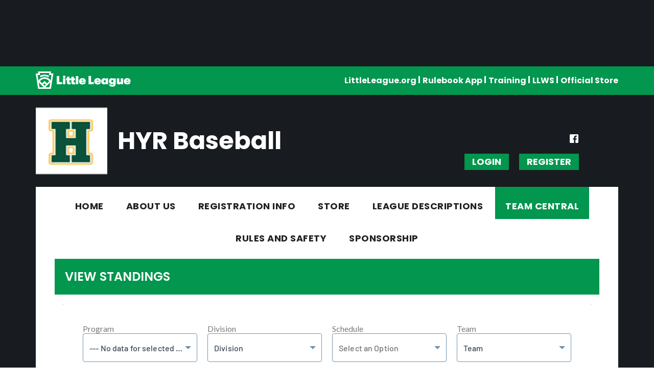

--- FILE ---
content_type: text/html; charset=utf-8
request_url: https://www.google.com/recaptcha/api2/aframe
body_size: 264
content:
<!DOCTYPE HTML><html><head><meta http-equiv="content-type" content="text/html; charset=UTF-8"></head><body><script nonce="Mywy2CL46Kb2EtcugleEog">/** Anti-fraud and anti-abuse applications only. See google.com/recaptcha */ try{var clients={'sodar':'https://pagead2.googlesyndication.com/pagead/sodar?'};window.addEventListener("message",function(a){try{if(a.source===window.parent){var b=JSON.parse(a.data);var c=clients[b['id']];if(c){var d=document.createElement('img');d.src=c+b['params']+'&rc='+(localStorage.getItem("rc::a")?sessionStorage.getItem("rc::b"):"");window.document.body.appendChild(d);sessionStorage.setItem("rc::e",parseInt(sessionStorage.getItem("rc::e")||0)+1);localStorage.setItem("rc::h",'1768859921643');}}}catch(b){}});window.parent.postMessage("_grecaptcha_ready", "*");}catch(b){}</script></body></html>